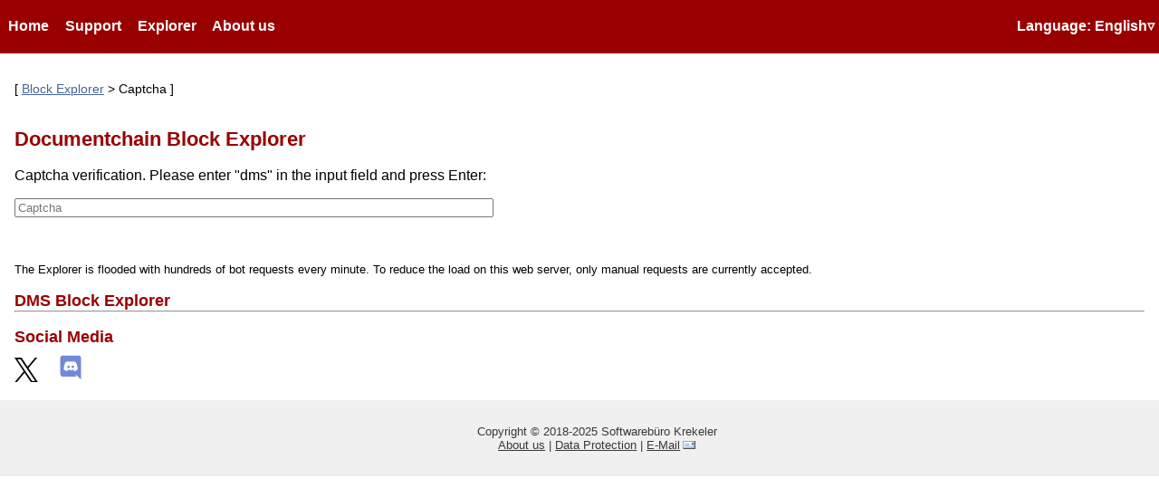

--- FILE ---
content_type: text/html; charset=UTF-8
request_url: https://explorer.dms.cash/?search=D79LZByJXSTUNBQZpyHu4Vj6cCGPhFzde8
body_size: 2114
content:
<!DOCTYPE html>
<html lang="en">

<head>
<meta charset="utf-8">
<meta name="viewport" content="width=device-width, initial-scale=1">
<title>Captcha</title>
<meta name="keywords" content="Documentchain,Blockchain,block explorer">
<meta name="description" content="Documentchain Block Explorer - Captcha">
<meta name="robots" content="noindex,follow">
<link rel="canonical" href="https://documentchain.org/explorer/?search=D79LZByJXSTUNBQZpyHu4Vj6cCGPhFzde8">
<script src="//explorer.dms.cash/inc/spark-md5.js"></script>
<script src="//explorer.dms.cash/inc/jquery.min.js"></script>
<script>
$(document).ready(function(){
  $("#file-dialog").change(function() {
    handleFilesDlg(this.files);
  });
});

function handleFilesDlg(files) {
  for (var index = 0; index < files.length; index++) {
    handleFile(files[index]);
  }
}

function dropHandler(ev) {
  console.log('dropHandler');
  ev.preventDefault();

  if (ev.dataTransfer.items) {
    // Use DataTransferItemList interface to access the file(s)
    for (var i = 0; i < ev.dataTransfer.items.length; i++) {
      if (ev.dataTransfer.items[i].kind === 'file') {
        handleFile(ev.dataTransfer.items[i].getAsFile());
      }
    }
  } else {
    // Use DataTransfer interface to access the file(s)
    for (var i = 0; i < ev.dataTransfer.files.length; i++) {
      handleFile(ev.dataTransfer.files[i]);
    }
  }
}

function dragOverHandler(ev) {
  ev.preventDefault();
}

function dragEnterHandler(ev) {
//  ev.target.style.opacity = '0.4';
}

function dragLeaveHandler(ev) {
//  ev.target.style.opacity = '1';
}

function handleFile(file) {
    var blobSlice = File.prototype.slice || File.prototype.mozSlice || File.prototype.webkitSlice,
//        file = this.files[0],
        chunkSize = 2097152,                             // Read in chunks of 2MB
        chunks = Math.ceil(file.size / chunkSize),
        currentChunk = 0,
        spark = new SparkMD5.ArrayBuffer(),
        fileReader = new FileReader();

    fileReader.onload = function (e) {
//        console.log('read chunk nr', currentChunk + 1, 'of', chunks);
        spark.append(e.target.result);                   // Append array buffer
        currentChunk++;

        if (currentChunk < chunks) {
            loadNext();
        } else {
//          console.info('computed hash', spark.end());  // Compute hash
            document.getElementById("inputsearch").value = spark.end();
            document.getElementById("formsearch").submit();
        }
    };

    fileReader.onerror = function () {
        console.warn('oops, something went wrong.');
    };

    function loadNext() {
        var start = currentChunk * chunkSize,
            end = ((start + chunkSize) >= file.size) ? file.size : start + chunkSize;

        fileReader.readAsArrayBuffer(blobSlice.call(file, start, end));
    }

    loadNext();
}

</script>
<meta name="copyright" content="Robin Leffmann, Andrew LeCody, Softwarebüro Krekeler">
<link rel="alternate" hreflang="de" href="https://explorer.dms.cash/de/">
<link rel="stylesheet" type="text/css" title="CSS" href="https://dms.cash/styles/responsive.css" media="all">
<link rel="icon" href="/favicon.png" type="image/png">
<link rel="stylesheet" type="text/css" title="CSS" href="styles/explorer.css" media="all">
</head>

<body>
<header>
	<div id="header-nav">
	<label for="show-menu" id="show-menu-label">Menü</label>
	<input type="checkbox" id="show-menu">
	<nav id="menu"><ul>
		<li><a href="//dms.cash/">&nbsp;Home&nbsp;</a></li>
		<li><a href="//dms.cash/support/" title="Dokumentation und Hilfe">&nbsp;Support&nbsp;</a></li>
		<li><a href="./" title="DMS Block Explorer">&nbsp;Explorer&nbsp;</a></li>
		<li><a href="//dms.cash/impressum/">&nbsp;About us&nbsp;</a></li>
		<li id="language" class="dropdown">
			<a href="#" class="dropbtn">Language: English&#9663;</a>
			<div class="dropitem">
				<a href="de/?search=D79LZByJXSTUNBQZpyHu4Vj6cCGPhFzde8" rel="alternate" lang="de" hreflang="de">Deutsch</a>			</div>
		</li>
	</ul></nav>
	</div>
</header>

<div id="content">
<article id="page">
<p class="breadcrumb">[ <a href="./?captcha=">Block Explorer</a> &gt; Captcha ]</p>
<h1>Documentchain Block Explorer</h1>
<form id="formcaptcha"><p>Captcha verification. Please enter "dms" in the input field and press Enter:</p><input id="inputcaptcha" type="text" name="captcha" size="64" placeholder="Captcha"><input type="hidden" name="net" value="mainnet"><input type="hidden" name="search" value="D79LZByJXSTUNBQZpyHu4Vj6cCGPhFzde8"></form><p>&nbsp;</p><p class="kleingedruckt">The Explorer is flooded with hundreds of bot requests every minute. To reduce the load on this web server, only manual requests are currently accepted.</p></article>

<aside id="infobox">
	<p class="infoboxtitle">DMS Block Explorer</p>
		<hr>
	<p class="infoboxtitle">Social Media</p>
	<p>
	<a href="https://twitter.com/documentchain"><img src="//dms.cash/images/icons/x-logo.svg" alt="X" title="X / Twitter" height="26" width="26"></a>
	&nbsp; &nbsp; <a href="https://discord.gg/DxnnDw7"><img src="//dms.cash/images/icons/discord.svg" alt="Discord" title="Discord" height="32" width="32"></a>
	</p>
</aside>
</div>

<footer>
<div id="footer">
<p>Copyright © 2018-2025 Softwarebüro Krekeler<br><a href="//dms.cash/impressum/">About us</a> | <a href="//dms.cash/impressum/datenschutz.php">Data Protection</a> | <a href="mailto:mail@dms.cash">E-Mail</a>
</p>
</div>
</footer>
</body>
</html>

--- FILE ---
content_type: text/css
request_url: https://dms.cash/styles/responsive.css
body_size: 10654
content:
body{
	margin:0;
	padding:0;
	color:#000;
	font-family:"Segoe UI","Arial Unicode MS",Arial,Helvetica,Sans-Serif;
	font-style:normal;
}
article{
	background-color:#fff;
	margin-bottom:1em;
}
footer{
	padding:1em 0 1em 3%;
	clear:both;
	overflow:auto;
	background-color:#f0f0f0;
}
div#pagination{
	padding-top:1em;
}
#pagination ul{
	margin:0;
	padding:0;
	text-align:center;
}
#pagination li{
	list-style:none;
	margin:0.4em;
	padding:0;
	display:inline;
}
/* roter Header */
header{
	margin:0;
	padding:0;
	background-color:#990000;
	overflow:hidden;
}
header form{
	float:right;
	border:none;
	margin:0.4em 0.4em 0 0;
	padding:0;
}
header img{
	float:left;
	margin:0.6em;
	padding:0;
}
div#header-nav{
	margin:0 auto;
	clear:both;
}
#header-nav ul{
	list-style-type:none;
	width:100%;
	margin:0;
	padding:0;
}
#header-nav li{
	float:left;
}
#header-nav a,label#show-menu-label{
	border-style:none none solid none;
	border-width:1px;
	border-color:#990000;
	color:#fff;
	text-decoration:none;
	display:block;
	padding:5px;
	background-color:#990000;
 	font-weight:bolder;
}
#header-nav a:hover,label#show-menu-label:hover{
	border-style:none none solid none;
	border-width:1px;
	border-color:#990000;
	color:#990000;
	text-decoration:none;
	background-color:#fff;
}
label#show-menu-label{
	display:none;
	text-align:center;
}
input#show-menu{
	display:none;
}
li#language{
	float:right;
}
.dropitem{
	display:none;
	position:absolute;
	min-width:160px;
	box-shadow:0px 8px 16px 0px rgba(0,0,0,0.2);
	z-index:1;
}
.dropitem a{
	padding:12px 16px;
	display:block;
	text-align:left;
}
.dropdown:hover .dropitem{
	display:block;
}

span.tooltip{
	border-bottom:1px dotted black;
}
.highlight{
	background-color:#FFFFCC;
}
h1{
	font-size:1.35em;
	color:#990000;
}
h2{
	font-size:1.3em;
	color:#990000;
	margin-top:2em;
}
h3{
	font-size:1.2em;
	color:#990000;
	margin-top:2em;
}
h4{
	font-size:1.1em;
	color:#990000;
	margin-top:2em;
}
h5{
	font-size:1.05em;
	color:#990000;
	margin-top:1em;
}
h6{
	font-size:1em;
	color:#990000;
	margin-top:1em;
}
/* nach h: p näher */
h6 + p{
	margin-top:-0.8em;
}
h5 + p{
	margin-top:-0.6em;
}
h3 + h4{
	margin-top:-0.4em;
}
h4 + p{
	margin-top:-0.6em;
}
h2 + h3{
	margin-top:-0.4em;
}
h3 + p{
	margin-top:-0.6em;
}
h2 + p{
	margin-top:-0.6em;
}
h1 + p{
	margin-top:-0.6em;
}
h1 + h2{
	margin-top:-0.4em;
}
img{
	border-width:0px;
}
ol li{
	margin-top:0.5em;
}
ul.left-align{
	padding-left:0.6em;
	margin-left:0.6em;
}
ul.cmd{
	list-style-type:none;
	margin-left:0px;
}
ul.cmd li{
	margin-top:0.5em;
}
samp{
	font-size:small;
}
/* Tabellen: Standard mit Border, oder .tblliste ohne Border */
table{
	clear:both;
	border-spacing:0;
	border-collapse:separate;
}
td{
	border:1px solid #ccc;
	padding:0.5em;
	vertical-align:top;
}
th{
	border:none;
	text-align:left;
	background-color:#ccc;
	font-weight:bold;
	color:#fff;
	white-space:nowrap;
	padding:0.5em;
	vertical-align:top;
}
.th_main, .th_main th, thead th{
	border:none;
	text-align:center;
	font-weight:bold;
	font-style:italic;
	color:#990000;
	background-color:#ccc;
}
/*tblliste ohne Border */
.tblliste{
	clear:none; /*sonst Problem bei admin.ini u.a.*/
}
.tblliste th{
	padding:2px 1em 2px 2px;
	background-color:#fff;
	color:#000;
	border:0px;
}
.tblliste td{
	border:0px;
	padding:2px;
}
.bw0{
	border-width:0;
}
.bw1{
	border:1px solid #c0c0c0;
}
.tblleft{
	border:1px solid #ccc;
	text-align:left;
}
.tblcenter{
	border:1px solid #ccc;
	text-align:center;
}
.tblright{
	border:1px solid #ccc;
	text-align:right;
}

dt{
	font-weight:bold;
	margin-top:0.8em;
}
ul.biglist li{
	margin-top:0.3em;
}

nav#omdnnav{
  float:left; 
}
nav#omdnnav li{
	list-style:none;
}
nav#omdnnav ul li ul{
	margin:0;
	padding:0;
}
nav#omdnnav ul li ul li{
	margin-top:0;
	margin-left:1em;
}
nav#omdnnav a{
	padding-left:12px;
}
dl.imgdl dd{
	margin:0.5em 0 3em 0em;
	font-style:italic;
}
.kleingedruckt{
	font-size:small;
}
.break-word{
	word-wrap:break-word;
}

/* Sitelinks Footer */
footer ul{
	margin:0;
	padding:0;
}
footer li{
	list-style:none;
	margin:0;
	padding:0;
}
footer h3{
	font-weight:bold;
	padding-bottom:0.2em;
	margin:0;
}
footer a,footer a:visited{
	color:#393939;
	text-decoration:none;
}
footer h3 a{
	text-decoration:underline;
}
footer a:hover{
	color:#990000;
	text-decoration:underline;
}
#footer{
	clear:both;
	overflow:auto;
}
#footer p{
	font-size:small;
	text-align:center;
	color:#393939;
	margin:10px;
	padding:1px;
}
#footer ul{
	font-size:small;
	text-align:center;
	margin:0;
	padding:0;
}
#footer li{
	list-style:none;
	margin:0;
	padding:0;
	display:inline;
}
#footer a{
	color:#393939;
	text-decoration:underline;
}
#footer a[hreflang|=en]{
	color:#469;
	text-decoration:underline;
}
#footer a:hover{
	color:#990000;
	text-decoration:none;
}

/* Hyperlinks */
a{
	color:#469;
	text-decoration:underline;
}
a:visited{
	color:#0B0080;
}
a:hover{
	color:#990000;
	text-decoration:underline;
}
.disabled{
	color:#c0c0c0;
}
a[target^="_blank"]{
	background:url('https://dms.cash/images/icons/link-blank.png') no-repeat right;
	padding-right:12px;
}
a[href $=".pdf"]{
	background:url('https://dms.cash/images/icons/link-pdf.png') no-repeat right;
	padding-right:13px;
}
a[href^="mailto:"]{
	background:url('https://dms.cash/images/icons/link-email.png') no-repeat right;
	padding-right:17px;
}
a.a_noimg{
	background:none;
	padding-right:0px;
}
.infoboxtitle{
	font-size:1.1em;
	color:#990000;
	font-weight:bold;
	margin-bottom:-0.5em;
}
.imgleft{
	border-style:none;
	float:left;
	margin-right:0.4em;
	margin-bottom:0.4em;
}
.imgright{
	border-style:none;
	float:right;
}
.imgvertcent{
	vertical-align:middle;
}
.videoright{
	float:right;
}
.clear{
	clear:both;
}
.clear_left{
	clear:left;
}
.style_bold{
	font-weight:bold;
}
.style_italic{
	font-style:italic;
}
.text_left{
	text-align:left;
}
.text_center{
	text-align:center;
}
.text_right{
	text-align:right;
}
.align-bottom{
	vertical-align:bottom;
}	
.redtext{
	color:#990000;
}
.redtextbold{
	color:#990000;
	font-weight:bold;
}
.menuebefehl{
	background-color:#f0f0f0;
	font-weight:bold;
}
.uilabel{
	font-weight:bold;
}
.uitabsh{
	font-weight:bold;
}
.taste{
	font-family:"Courier New", Courier, Monospace;
	border:1px solid #c0c0c0;
	padding-right:2px;
	padding-left:2px;
}
/* einzeilige: <code class="softwarecode">, mehrzeilige <p class="softwarecode"><code> */
code{
	font-family:"Courier New", Monospace;
	font-size:1em;
}
.softwarecode{
	border:1px solid #999999;
	margin:0px 2em 0px 1em;
	padding:5px;
	font-family:"Courier New", Monospace;
	background-color:#F2F2F2;
	font-size:0.9em;
}
.cmdcode{
	font-family:"Courier New", Monospace;
	background-color:#F2F2F2;
/*	font-size:0.9em;*/
}

/* RSS-Includes und Aktuelles in Sidebar */
#rss blockquote{ /*ganzer feed ist in blockquote*/
	margin:0;
}
.feed-label{
	font-size:1.1em;
	color:#990000;
	font-weight:bold;
}
.feed-label a{
	color:#990000;
	text-decoration:none;
}
.feed-label a:hover{
	color:#000;
	text-decoration:underline;
}
#rss .post-label{
	font-size:1.0em;
	font-weight:bold;
}
#rss .post-cont{
	font-size:0.8em;
}
#rss .post-date{
	font-size:0.8em;
}

/* Mobile-Screen **********************************************************/
@media screen and (max-width:85em){

.invisible-mobile{
	display:none;
}
body{
	background-color:#fff;
}
div#content{
	margin:1em;
}
ul{
	padding-left:1em;
}
nav#omdnnav{
	background-color:#F8F8F8;
	margin:0 1em 1em 0;
	padding:1em 1em 1em 0;
}
nav#omdnnav li{
	min-width:48px;
	line-height:48px;
}
#header-nav a{
	min-height:48px;
	min-width:48px;
	text-align:center;
	line-height:48px;
}
.breadcrumb{
	font-size:0.85em;
	margin-top:0px;
	margin-bottom:0px;
	min-width:48px;
	line-height:48px;
}
#suche-form{
	clear:both;
	float:left !Important;
}
#suche-form input[type=text]{
/*	width:17em;*/
	margin:4px;
}
footer h3{
	min-height:32px;
	margin-top:1em;
}
.sitelinks-col{
	width:48%;
	float:left;
}
footer li{
	min-height:32px;
}
img{
	max-width:100%;
	height:auto;
}
.imgleft{
	max-width:50%;
	height:auto;
	width:auto;
}
.imgright{
	max-width:50%;
	height:auto;
	width:auto;
}
.videoright{
	float:none;
}
dd{
	margin-left:10px;
}
th{
	white-space:normal;
}
blockquote{
	margin-left:10px;
}
} /* 64em */

@media screen and (max-width:749px){
.invisible-smallmobile{
	display:none;
}
#menu,#suche-form{
	position:static;
	display:none;
}
#header-nav input[type=checkbox]:checked ~ #menu,
#header-nav input[type=checkbox]:checked ~ #suche-form{
	display:block;
}
label#show-menu-label{
	display:block;
	line-height:48px;
}
#suche-form{
	overflow:hidden;
	width:100%;
}
.tblresponsive table,.tblresponsive thead,.tblresponsive tbody,.tblresponsive th,.tblresponsive td,.tblresponsive tr{ 
	display:block; 
}
.tblresponsive thead th{
	position:absolute;
	top:-9999px;
	left:-9999px;
}
.tblresponsive td{
	border:none;
	position:relative;
}
.tblresponsive tr{
	border:1px solid #ccc;
}
}


/* Desktop *****************************************************************/
@media screen and (min-width:85.1em){

.invisible-desktop{
	display:none;
}

body{
	font-size:medium;
	background-color:#F8F8F8;
}
div#content{
	margin:0.5em auto 0 auto;
	width:84em;	
	min-width:54em;
}
article{
	width:64em;
	min-width:34em;
	padding:1em;
	position:relative; /*für unteren Schatten nötig*/
	box-shadow:0 0 5px rgba(0,0,0,0.2), inset 0 0 30px rgba(0,0,0,0.051);
}
article#page{
	float:left;
}
article#omdn{
	margin-left:16em;
}
nav#omdnnav ul{
	width:13em;
	padding:1em;
	margin:0; 
}
nav#omdnnav li{
	margin-top:0.5em;
}
.breadcrumb{
	font-size:0.85em;
	margin-top:0px;
	margin-bottom:2em;
}
aside#infobox{
	float:right;
	width:17em;
	font-size:0.91em;
	margin:0 0 1em 0;
	padding:0.6em 1em 0.6em 1em;
	background-color:#f0f0f0;
}
header{
	padding:1em 0 0 0;
	width:auto;
	min-width:84em;
}
div#header-nav{
	width:84em;
}
.infoboxtitle{
	font-style:italic;
}
footer h3{
	font-size:small;
}
footer a{
	min-height:48px;
	min-width:48px;
}
footer{
	width:auto;
	min-width:84em;
}
footer ul{
	font-size:small;
}
.sitelinks-col{
	width:24%;
	float:left;
}
.feed-label{
	font-style:italic;
}

}